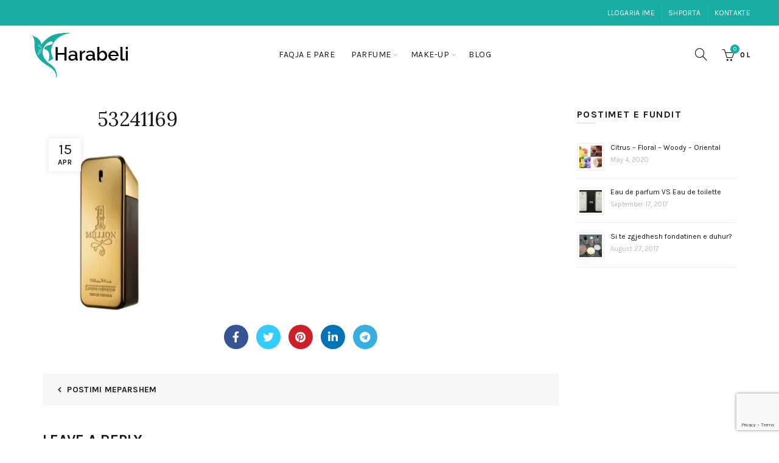

--- FILE ---
content_type: text/html; charset=utf-8
request_url: https://www.google.com/recaptcha/api2/anchor?ar=1&k=6Le2eaYZAAAAAHS7J1cReLqeYSJ76FEg47hWQt49&co=aHR0cHM6Ly9oYXJhYmVsaS5hbDo0NDM.&hl=en&v=PoyoqOPhxBO7pBk68S4YbpHZ&size=invisible&anchor-ms=20000&execute-ms=30000&cb=gb6g6igzgk1l
body_size: 49075
content:
<!DOCTYPE HTML><html dir="ltr" lang="en"><head><meta http-equiv="Content-Type" content="text/html; charset=UTF-8">
<meta http-equiv="X-UA-Compatible" content="IE=edge">
<title>reCAPTCHA</title>
<style type="text/css">
/* cyrillic-ext */
@font-face {
  font-family: 'Roboto';
  font-style: normal;
  font-weight: 400;
  font-stretch: 100%;
  src: url(//fonts.gstatic.com/s/roboto/v48/KFO7CnqEu92Fr1ME7kSn66aGLdTylUAMa3GUBHMdazTgWw.woff2) format('woff2');
  unicode-range: U+0460-052F, U+1C80-1C8A, U+20B4, U+2DE0-2DFF, U+A640-A69F, U+FE2E-FE2F;
}
/* cyrillic */
@font-face {
  font-family: 'Roboto';
  font-style: normal;
  font-weight: 400;
  font-stretch: 100%;
  src: url(//fonts.gstatic.com/s/roboto/v48/KFO7CnqEu92Fr1ME7kSn66aGLdTylUAMa3iUBHMdazTgWw.woff2) format('woff2');
  unicode-range: U+0301, U+0400-045F, U+0490-0491, U+04B0-04B1, U+2116;
}
/* greek-ext */
@font-face {
  font-family: 'Roboto';
  font-style: normal;
  font-weight: 400;
  font-stretch: 100%;
  src: url(//fonts.gstatic.com/s/roboto/v48/KFO7CnqEu92Fr1ME7kSn66aGLdTylUAMa3CUBHMdazTgWw.woff2) format('woff2');
  unicode-range: U+1F00-1FFF;
}
/* greek */
@font-face {
  font-family: 'Roboto';
  font-style: normal;
  font-weight: 400;
  font-stretch: 100%;
  src: url(//fonts.gstatic.com/s/roboto/v48/KFO7CnqEu92Fr1ME7kSn66aGLdTylUAMa3-UBHMdazTgWw.woff2) format('woff2');
  unicode-range: U+0370-0377, U+037A-037F, U+0384-038A, U+038C, U+038E-03A1, U+03A3-03FF;
}
/* math */
@font-face {
  font-family: 'Roboto';
  font-style: normal;
  font-weight: 400;
  font-stretch: 100%;
  src: url(//fonts.gstatic.com/s/roboto/v48/KFO7CnqEu92Fr1ME7kSn66aGLdTylUAMawCUBHMdazTgWw.woff2) format('woff2');
  unicode-range: U+0302-0303, U+0305, U+0307-0308, U+0310, U+0312, U+0315, U+031A, U+0326-0327, U+032C, U+032F-0330, U+0332-0333, U+0338, U+033A, U+0346, U+034D, U+0391-03A1, U+03A3-03A9, U+03B1-03C9, U+03D1, U+03D5-03D6, U+03F0-03F1, U+03F4-03F5, U+2016-2017, U+2034-2038, U+203C, U+2040, U+2043, U+2047, U+2050, U+2057, U+205F, U+2070-2071, U+2074-208E, U+2090-209C, U+20D0-20DC, U+20E1, U+20E5-20EF, U+2100-2112, U+2114-2115, U+2117-2121, U+2123-214F, U+2190, U+2192, U+2194-21AE, U+21B0-21E5, U+21F1-21F2, U+21F4-2211, U+2213-2214, U+2216-22FF, U+2308-230B, U+2310, U+2319, U+231C-2321, U+2336-237A, U+237C, U+2395, U+239B-23B7, U+23D0, U+23DC-23E1, U+2474-2475, U+25AF, U+25B3, U+25B7, U+25BD, U+25C1, U+25CA, U+25CC, U+25FB, U+266D-266F, U+27C0-27FF, U+2900-2AFF, U+2B0E-2B11, U+2B30-2B4C, U+2BFE, U+3030, U+FF5B, U+FF5D, U+1D400-1D7FF, U+1EE00-1EEFF;
}
/* symbols */
@font-face {
  font-family: 'Roboto';
  font-style: normal;
  font-weight: 400;
  font-stretch: 100%;
  src: url(//fonts.gstatic.com/s/roboto/v48/KFO7CnqEu92Fr1ME7kSn66aGLdTylUAMaxKUBHMdazTgWw.woff2) format('woff2');
  unicode-range: U+0001-000C, U+000E-001F, U+007F-009F, U+20DD-20E0, U+20E2-20E4, U+2150-218F, U+2190, U+2192, U+2194-2199, U+21AF, U+21E6-21F0, U+21F3, U+2218-2219, U+2299, U+22C4-22C6, U+2300-243F, U+2440-244A, U+2460-24FF, U+25A0-27BF, U+2800-28FF, U+2921-2922, U+2981, U+29BF, U+29EB, U+2B00-2BFF, U+4DC0-4DFF, U+FFF9-FFFB, U+10140-1018E, U+10190-1019C, U+101A0, U+101D0-101FD, U+102E0-102FB, U+10E60-10E7E, U+1D2C0-1D2D3, U+1D2E0-1D37F, U+1F000-1F0FF, U+1F100-1F1AD, U+1F1E6-1F1FF, U+1F30D-1F30F, U+1F315, U+1F31C, U+1F31E, U+1F320-1F32C, U+1F336, U+1F378, U+1F37D, U+1F382, U+1F393-1F39F, U+1F3A7-1F3A8, U+1F3AC-1F3AF, U+1F3C2, U+1F3C4-1F3C6, U+1F3CA-1F3CE, U+1F3D4-1F3E0, U+1F3ED, U+1F3F1-1F3F3, U+1F3F5-1F3F7, U+1F408, U+1F415, U+1F41F, U+1F426, U+1F43F, U+1F441-1F442, U+1F444, U+1F446-1F449, U+1F44C-1F44E, U+1F453, U+1F46A, U+1F47D, U+1F4A3, U+1F4B0, U+1F4B3, U+1F4B9, U+1F4BB, U+1F4BF, U+1F4C8-1F4CB, U+1F4D6, U+1F4DA, U+1F4DF, U+1F4E3-1F4E6, U+1F4EA-1F4ED, U+1F4F7, U+1F4F9-1F4FB, U+1F4FD-1F4FE, U+1F503, U+1F507-1F50B, U+1F50D, U+1F512-1F513, U+1F53E-1F54A, U+1F54F-1F5FA, U+1F610, U+1F650-1F67F, U+1F687, U+1F68D, U+1F691, U+1F694, U+1F698, U+1F6AD, U+1F6B2, U+1F6B9-1F6BA, U+1F6BC, U+1F6C6-1F6CF, U+1F6D3-1F6D7, U+1F6E0-1F6EA, U+1F6F0-1F6F3, U+1F6F7-1F6FC, U+1F700-1F7FF, U+1F800-1F80B, U+1F810-1F847, U+1F850-1F859, U+1F860-1F887, U+1F890-1F8AD, U+1F8B0-1F8BB, U+1F8C0-1F8C1, U+1F900-1F90B, U+1F93B, U+1F946, U+1F984, U+1F996, U+1F9E9, U+1FA00-1FA6F, U+1FA70-1FA7C, U+1FA80-1FA89, U+1FA8F-1FAC6, U+1FACE-1FADC, U+1FADF-1FAE9, U+1FAF0-1FAF8, U+1FB00-1FBFF;
}
/* vietnamese */
@font-face {
  font-family: 'Roboto';
  font-style: normal;
  font-weight: 400;
  font-stretch: 100%;
  src: url(//fonts.gstatic.com/s/roboto/v48/KFO7CnqEu92Fr1ME7kSn66aGLdTylUAMa3OUBHMdazTgWw.woff2) format('woff2');
  unicode-range: U+0102-0103, U+0110-0111, U+0128-0129, U+0168-0169, U+01A0-01A1, U+01AF-01B0, U+0300-0301, U+0303-0304, U+0308-0309, U+0323, U+0329, U+1EA0-1EF9, U+20AB;
}
/* latin-ext */
@font-face {
  font-family: 'Roboto';
  font-style: normal;
  font-weight: 400;
  font-stretch: 100%;
  src: url(//fonts.gstatic.com/s/roboto/v48/KFO7CnqEu92Fr1ME7kSn66aGLdTylUAMa3KUBHMdazTgWw.woff2) format('woff2');
  unicode-range: U+0100-02BA, U+02BD-02C5, U+02C7-02CC, U+02CE-02D7, U+02DD-02FF, U+0304, U+0308, U+0329, U+1D00-1DBF, U+1E00-1E9F, U+1EF2-1EFF, U+2020, U+20A0-20AB, U+20AD-20C0, U+2113, U+2C60-2C7F, U+A720-A7FF;
}
/* latin */
@font-face {
  font-family: 'Roboto';
  font-style: normal;
  font-weight: 400;
  font-stretch: 100%;
  src: url(//fonts.gstatic.com/s/roboto/v48/KFO7CnqEu92Fr1ME7kSn66aGLdTylUAMa3yUBHMdazQ.woff2) format('woff2');
  unicode-range: U+0000-00FF, U+0131, U+0152-0153, U+02BB-02BC, U+02C6, U+02DA, U+02DC, U+0304, U+0308, U+0329, U+2000-206F, U+20AC, U+2122, U+2191, U+2193, U+2212, U+2215, U+FEFF, U+FFFD;
}
/* cyrillic-ext */
@font-face {
  font-family: 'Roboto';
  font-style: normal;
  font-weight: 500;
  font-stretch: 100%;
  src: url(//fonts.gstatic.com/s/roboto/v48/KFO7CnqEu92Fr1ME7kSn66aGLdTylUAMa3GUBHMdazTgWw.woff2) format('woff2');
  unicode-range: U+0460-052F, U+1C80-1C8A, U+20B4, U+2DE0-2DFF, U+A640-A69F, U+FE2E-FE2F;
}
/* cyrillic */
@font-face {
  font-family: 'Roboto';
  font-style: normal;
  font-weight: 500;
  font-stretch: 100%;
  src: url(//fonts.gstatic.com/s/roboto/v48/KFO7CnqEu92Fr1ME7kSn66aGLdTylUAMa3iUBHMdazTgWw.woff2) format('woff2');
  unicode-range: U+0301, U+0400-045F, U+0490-0491, U+04B0-04B1, U+2116;
}
/* greek-ext */
@font-face {
  font-family: 'Roboto';
  font-style: normal;
  font-weight: 500;
  font-stretch: 100%;
  src: url(//fonts.gstatic.com/s/roboto/v48/KFO7CnqEu92Fr1ME7kSn66aGLdTylUAMa3CUBHMdazTgWw.woff2) format('woff2');
  unicode-range: U+1F00-1FFF;
}
/* greek */
@font-face {
  font-family: 'Roboto';
  font-style: normal;
  font-weight: 500;
  font-stretch: 100%;
  src: url(//fonts.gstatic.com/s/roboto/v48/KFO7CnqEu92Fr1ME7kSn66aGLdTylUAMa3-UBHMdazTgWw.woff2) format('woff2');
  unicode-range: U+0370-0377, U+037A-037F, U+0384-038A, U+038C, U+038E-03A1, U+03A3-03FF;
}
/* math */
@font-face {
  font-family: 'Roboto';
  font-style: normal;
  font-weight: 500;
  font-stretch: 100%;
  src: url(//fonts.gstatic.com/s/roboto/v48/KFO7CnqEu92Fr1ME7kSn66aGLdTylUAMawCUBHMdazTgWw.woff2) format('woff2');
  unicode-range: U+0302-0303, U+0305, U+0307-0308, U+0310, U+0312, U+0315, U+031A, U+0326-0327, U+032C, U+032F-0330, U+0332-0333, U+0338, U+033A, U+0346, U+034D, U+0391-03A1, U+03A3-03A9, U+03B1-03C9, U+03D1, U+03D5-03D6, U+03F0-03F1, U+03F4-03F5, U+2016-2017, U+2034-2038, U+203C, U+2040, U+2043, U+2047, U+2050, U+2057, U+205F, U+2070-2071, U+2074-208E, U+2090-209C, U+20D0-20DC, U+20E1, U+20E5-20EF, U+2100-2112, U+2114-2115, U+2117-2121, U+2123-214F, U+2190, U+2192, U+2194-21AE, U+21B0-21E5, U+21F1-21F2, U+21F4-2211, U+2213-2214, U+2216-22FF, U+2308-230B, U+2310, U+2319, U+231C-2321, U+2336-237A, U+237C, U+2395, U+239B-23B7, U+23D0, U+23DC-23E1, U+2474-2475, U+25AF, U+25B3, U+25B7, U+25BD, U+25C1, U+25CA, U+25CC, U+25FB, U+266D-266F, U+27C0-27FF, U+2900-2AFF, U+2B0E-2B11, U+2B30-2B4C, U+2BFE, U+3030, U+FF5B, U+FF5D, U+1D400-1D7FF, U+1EE00-1EEFF;
}
/* symbols */
@font-face {
  font-family: 'Roboto';
  font-style: normal;
  font-weight: 500;
  font-stretch: 100%;
  src: url(//fonts.gstatic.com/s/roboto/v48/KFO7CnqEu92Fr1ME7kSn66aGLdTylUAMaxKUBHMdazTgWw.woff2) format('woff2');
  unicode-range: U+0001-000C, U+000E-001F, U+007F-009F, U+20DD-20E0, U+20E2-20E4, U+2150-218F, U+2190, U+2192, U+2194-2199, U+21AF, U+21E6-21F0, U+21F3, U+2218-2219, U+2299, U+22C4-22C6, U+2300-243F, U+2440-244A, U+2460-24FF, U+25A0-27BF, U+2800-28FF, U+2921-2922, U+2981, U+29BF, U+29EB, U+2B00-2BFF, U+4DC0-4DFF, U+FFF9-FFFB, U+10140-1018E, U+10190-1019C, U+101A0, U+101D0-101FD, U+102E0-102FB, U+10E60-10E7E, U+1D2C0-1D2D3, U+1D2E0-1D37F, U+1F000-1F0FF, U+1F100-1F1AD, U+1F1E6-1F1FF, U+1F30D-1F30F, U+1F315, U+1F31C, U+1F31E, U+1F320-1F32C, U+1F336, U+1F378, U+1F37D, U+1F382, U+1F393-1F39F, U+1F3A7-1F3A8, U+1F3AC-1F3AF, U+1F3C2, U+1F3C4-1F3C6, U+1F3CA-1F3CE, U+1F3D4-1F3E0, U+1F3ED, U+1F3F1-1F3F3, U+1F3F5-1F3F7, U+1F408, U+1F415, U+1F41F, U+1F426, U+1F43F, U+1F441-1F442, U+1F444, U+1F446-1F449, U+1F44C-1F44E, U+1F453, U+1F46A, U+1F47D, U+1F4A3, U+1F4B0, U+1F4B3, U+1F4B9, U+1F4BB, U+1F4BF, U+1F4C8-1F4CB, U+1F4D6, U+1F4DA, U+1F4DF, U+1F4E3-1F4E6, U+1F4EA-1F4ED, U+1F4F7, U+1F4F9-1F4FB, U+1F4FD-1F4FE, U+1F503, U+1F507-1F50B, U+1F50D, U+1F512-1F513, U+1F53E-1F54A, U+1F54F-1F5FA, U+1F610, U+1F650-1F67F, U+1F687, U+1F68D, U+1F691, U+1F694, U+1F698, U+1F6AD, U+1F6B2, U+1F6B9-1F6BA, U+1F6BC, U+1F6C6-1F6CF, U+1F6D3-1F6D7, U+1F6E0-1F6EA, U+1F6F0-1F6F3, U+1F6F7-1F6FC, U+1F700-1F7FF, U+1F800-1F80B, U+1F810-1F847, U+1F850-1F859, U+1F860-1F887, U+1F890-1F8AD, U+1F8B0-1F8BB, U+1F8C0-1F8C1, U+1F900-1F90B, U+1F93B, U+1F946, U+1F984, U+1F996, U+1F9E9, U+1FA00-1FA6F, U+1FA70-1FA7C, U+1FA80-1FA89, U+1FA8F-1FAC6, U+1FACE-1FADC, U+1FADF-1FAE9, U+1FAF0-1FAF8, U+1FB00-1FBFF;
}
/* vietnamese */
@font-face {
  font-family: 'Roboto';
  font-style: normal;
  font-weight: 500;
  font-stretch: 100%;
  src: url(//fonts.gstatic.com/s/roboto/v48/KFO7CnqEu92Fr1ME7kSn66aGLdTylUAMa3OUBHMdazTgWw.woff2) format('woff2');
  unicode-range: U+0102-0103, U+0110-0111, U+0128-0129, U+0168-0169, U+01A0-01A1, U+01AF-01B0, U+0300-0301, U+0303-0304, U+0308-0309, U+0323, U+0329, U+1EA0-1EF9, U+20AB;
}
/* latin-ext */
@font-face {
  font-family: 'Roboto';
  font-style: normal;
  font-weight: 500;
  font-stretch: 100%;
  src: url(//fonts.gstatic.com/s/roboto/v48/KFO7CnqEu92Fr1ME7kSn66aGLdTylUAMa3KUBHMdazTgWw.woff2) format('woff2');
  unicode-range: U+0100-02BA, U+02BD-02C5, U+02C7-02CC, U+02CE-02D7, U+02DD-02FF, U+0304, U+0308, U+0329, U+1D00-1DBF, U+1E00-1E9F, U+1EF2-1EFF, U+2020, U+20A0-20AB, U+20AD-20C0, U+2113, U+2C60-2C7F, U+A720-A7FF;
}
/* latin */
@font-face {
  font-family: 'Roboto';
  font-style: normal;
  font-weight: 500;
  font-stretch: 100%;
  src: url(//fonts.gstatic.com/s/roboto/v48/KFO7CnqEu92Fr1ME7kSn66aGLdTylUAMa3yUBHMdazQ.woff2) format('woff2');
  unicode-range: U+0000-00FF, U+0131, U+0152-0153, U+02BB-02BC, U+02C6, U+02DA, U+02DC, U+0304, U+0308, U+0329, U+2000-206F, U+20AC, U+2122, U+2191, U+2193, U+2212, U+2215, U+FEFF, U+FFFD;
}
/* cyrillic-ext */
@font-face {
  font-family: 'Roboto';
  font-style: normal;
  font-weight: 900;
  font-stretch: 100%;
  src: url(//fonts.gstatic.com/s/roboto/v48/KFO7CnqEu92Fr1ME7kSn66aGLdTylUAMa3GUBHMdazTgWw.woff2) format('woff2');
  unicode-range: U+0460-052F, U+1C80-1C8A, U+20B4, U+2DE0-2DFF, U+A640-A69F, U+FE2E-FE2F;
}
/* cyrillic */
@font-face {
  font-family: 'Roboto';
  font-style: normal;
  font-weight: 900;
  font-stretch: 100%;
  src: url(//fonts.gstatic.com/s/roboto/v48/KFO7CnqEu92Fr1ME7kSn66aGLdTylUAMa3iUBHMdazTgWw.woff2) format('woff2');
  unicode-range: U+0301, U+0400-045F, U+0490-0491, U+04B0-04B1, U+2116;
}
/* greek-ext */
@font-face {
  font-family: 'Roboto';
  font-style: normal;
  font-weight: 900;
  font-stretch: 100%;
  src: url(//fonts.gstatic.com/s/roboto/v48/KFO7CnqEu92Fr1ME7kSn66aGLdTylUAMa3CUBHMdazTgWw.woff2) format('woff2');
  unicode-range: U+1F00-1FFF;
}
/* greek */
@font-face {
  font-family: 'Roboto';
  font-style: normal;
  font-weight: 900;
  font-stretch: 100%;
  src: url(//fonts.gstatic.com/s/roboto/v48/KFO7CnqEu92Fr1ME7kSn66aGLdTylUAMa3-UBHMdazTgWw.woff2) format('woff2');
  unicode-range: U+0370-0377, U+037A-037F, U+0384-038A, U+038C, U+038E-03A1, U+03A3-03FF;
}
/* math */
@font-face {
  font-family: 'Roboto';
  font-style: normal;
  font-weight: 900;
  font-stretch: 100%;
  src: url(//fonts.gstatic.com/s/roboto/v48/KFO7CnqEu92Fr1ME7kSn66aGLdTylUAMawCUBHMdazTgWw.woff2) format('woff2');
  unicode-range: U+0302-0303, U+0305, U+0307-0308, U+0310, U+0312, U+0315, U+031A, U+0326-0327, U+032C, U+032F-0330, U+0332-0333, U+0338, U+033A, U+0346, U+034D, U+0391-03A1, U+03A3-03A9, U+03B1-03C9, U+03D1, U+03D5-03D6, U+03F0-03F1, U+03F4-03F5, U+2016-2017, U+2034-2038, U+203C, U+2040, U+2043, U+2047, U+2050, U+2057, U+205F, U+2070-2071, U+2074-208E, U+2090-209C, U+20D0-20DC, U+20E1, U+20E5-20EF, U+2100-2112, U+2114-2115, U+2117-2121, U+2123-214F, U+2190, U+2192, U+2194-21AE, U+21B0-21E5, U+21F1-21F2, U+21F4-2211, U+2213-2214, U+2216-22FF, U+2308-230B, U+2310, U+2319, U+231C-2321, U+2336-237A, U+237C, U+2395, U+239B-23B7, U+23D0, U+23DC-23E1, U+2474-2475, U+25AF, U+25B3, U+25B7, U+25BD, U+25C1, U+25CA, U+25CC, U+25FB, U+266D-266F, U+27C0-27FF, U+2900-2AFF, U+2B0E-2B11, U+2B30-2B4C, U+2BFE, U+3030, U+FF5B, U+FF5D, U+1D400-1D7FF, U+1EE00-1EEFF;
}
/* symbols */
@font-face {
  font-family: 'Roboto';
  font-style: normal;
  font-weight: 900;
  font-stretch: 100%;
  src: url(//fonts.gstatic.com/s/roboto/v48/KFO7CnqEu92Fr1ME7kSn66aGLdTylUAMaxKUBHMdazTgWw.woff2) format('woff2');
  unicode-range: U+0001-000C, U+000E-001F, U+007F-009F, U+20DD-20E0, U+20E2-20E4, U+2150-218F, U+2190, U+2192, U+2194-2199, U+21AF, U+21E6-21F0, U+21F3, U+2218-2219, U+2299, U+22C4-22C6, U+2300-243F, U+2440-244A, U+2460-24FF, U+25A0-27BF, U+2800-28FF, U+2921-2922, U+2981, U+29BF, U+29EB, U+2B00-2BFF, U+4DC0-4DFF, U+FFF9-FFFB, U+10140-1018E, U+10190-1019C, U+101A0, U+101D0-101FD, U+102E0-102FB, U+10E60-10E7E, U+1D2C0-1D2D3, U+1D2E0-1D37F, U+1F000-1F0FF, U+1F100-1F1AD, U+1F1E6-1F1FF, U+1F30D-1F30F, U+1F315, U+1F31C, U+1F31E, U+1F320-1F32C, U+1F336, U+1F378, U+1F37D, U+1F382, U+1F393-1F39F, U+1F3A7-1F3A8, U+1F3AC-1F3AF, U+1F3C2, U+1F3C4-1F3C6, U+1F3CA-1F3CE, U+1F3D4-1F3E0, U+1F3ED, U+1F3F1-1F3F3, U+1F3F5-1F3F7, U+1F408, U+1F415, U+1F41F, U+1F426, U+1F43F, U+1F441-1F442, U+1F444, U+1F446-1F449, U+1F44C-1F44E, U+1F453, U+1F46A, U+1F47D, U+1F4A3, U+1F4B0, U+1F4B3, U+1F4B9, U+1F4BB, U+1F4BF, U+1F4C8-1F4CB, U+1F4D6, U+1F4DA, U+1F4DF, U+1F4E3-1F4E6, U+1F4EA-1F4ED, U+1F4F7, U+1F4F9-1F4FB, U+1F4FD-1F4FE, U+1F503, U+1F507-1F50B, U+1F50D, U+1F512-1F513, U+1F53E-1F54A, U+1F54F-1F5FA, U+1F610, U+1F650-1F67F, U+1F687, U+1F68D, U+1F691, U+1F694, U+1F698, U+1F6AD, U+1F6B2, U+1F6B9-1F6BA, U+1F6BC, U+1F6C6-1F6CF, U+1F6D3-1F6D7, U+1F6E0-1F6EA, U+1F6F0-1F6F3, U+1F6F7-1F6FC, U+1F700-1F7FF, U+1F800-1F80B, U+1F810-1F847, U+1F850-1F859, U+1F860-1F887, U+1F890-1F8AD, U+1F8B0-1F8BB, U+1F8C0-1F8C1, U+1F900-1F90B, U+1F93B, U+1F946, U+1F984, U+1F996, U+1F9E9, U+1FA00-1FA6F, U+1FA70-1FA7C, U+1FA80-1FA89, U+1FA8F-1FAC6, U+1FACE-1FADC, U+1FADF-1FAE9, U+1FAF0-1FAF8, U+1FB00-1FBFF;
}
/* vietnamese */
@font-face {
  font-family: 'Roboto';
  font-style: normal;
  font-weight: 900;
  font-stretch: 100%;
  src: url(//fonts.gstatic.com/s/roboto/v48/KFO7CnqEu92Fr1ME7kSn66aGLdTylUAMa3OUBHMdazTgWw.woff2) format('woff2');
  unicode-range: U+0102-0103, U+0110-0111, U+0128-0129, U+0168-0169, U+01A0-01A1, U+01AF-01B0, U+0300-0301, U+0303-0304, U+0308-0309, U+0323, U+0329, U+1EA0-1EF9, U+20AB;
}
/* latin-ext */
@font-face {
  font-family: 'Roboto';
  font-style: normal;
  font-weight: 900;
  font-stretch: 100%;
  src: url(//fonts.gstatic.com/s/roboto/v48/KFO7CnqEu92Fr1ME7kSn66aGLdTylUAMa3KUBHMdazTgWw.woff2) format('woff2');
  unicode-range: U+0100-02BA, U+02BD-02C5, U+02C7-02CC, U+02CE-02D7, U+02DD-02FF, U+0304, U+0308, U+0329, U+1D00-1DBF, U+1E00-1E9F, U+1EF2-1EFF, U+2020, U+20A0-20AB, U+20AD-20C0, U+2113, U+2C60-2C7F, U+A720-A7FF;
}
/* latin */
@font-face {
  font-family: 'Roboto';
  font-style: normal;
  font-weight: 900;
  font-stretch: 100%;
  src: url(//fonts.gstatic.com/s/roboto/v48/KFO7CnqEu92Fr1ME7kSn66aGLdTylUAMa3yUBHMdazQ.woff2) format('woff2');
  unicode-range: U+0000-00FF, U+0131, U+0152-0153, U+02BB-02BC, U+02C6, U+02DA, U+02DC, U+0304, U+0308, U+0329, U+2000-206F, U+20AC, U+2122, U+2191, U+2193, U+2212, U+2215, U+FEFF, U+FFFD;
}

</style>
<link rel="stylesheet" type="text/css" href="https://www.gstatic.com/recaptcha/releases/PoyoqOPhxBO7pBk68S4YbpHZ/styles__ltr.css">
<script nonce="tZwBElrZBsDv8eSzhDFhZQ" type="text/javascript">window['__recaptcha_api'] = 'https://www.google.com/recaptcha/api2/';</script>
<script type="text/javascript" src="https://www.gstatic.com/recaptcha/releases/PoyoqOPhxBO7pBk68S4YbpHZ/recaptcha__en.js" nonce="tZwBElrZBsDv8eSzhDFhZQ">
      
    </script></head>
<body><div id="rc-anchor-alert" class="rc-anchor-alert"></div>
<input type="hidden" id="recaptcha-token" value="[base64]">
<script type="text/javascript" nonce="tZwBElrZBsDv8eSzhDFhZQ">
      recaptcha.anchor.Main.init("[\x22ainput\x22,[\x22bgdata\x22,\x22\x22,\[base64]/[base64]/[base64]/ZyhXLGgpOnEoW04sMjEsbF0sVywwKSxoKSxmYWxzZSxmYWxzZSl9Y2F0Y2goayl7RygzNTgsVyk/[base64]/[base64]/[base64]/[base64]/[base64]/[base64]/[base64]/bmV3IEJbT10oRFswXSk6dz09Mj9uZXcgQltPXShEWzBdLERbMV0pOnc9PTM/bmV3IEJbT10oRFswXSxEWzFdLERbMl0pOnc9PTQ/[base64]/[base64]/[base64]/[base64]/[base64]\\u003d\x22,\[base64]\x22,\[base64]/Cu8KDw5gJQcOMRwcnw5opUGrDkMOCw79NQsOqRDdPw7fCn3N8cE1qGMOdwrHDlUVOw4AvY8K9B8OBwo3DjXnCnDDClMOffsO1QBHCqcKqwr3CgmMSwoJqw5EBJsKNwosgWi/Cg1YscT1SQMKgwrvCtSlUUkQfwo/CgcKQXcOewpDDvXHDs0bCtMOEwq46WTt6w4c4GsKbIcOCw57Dk0gqccKQwqdXYcOrwpXDvh/[base64]/[base64]/Cp23CgX/DnMOUPsKrw7LDoB/[base64]/CvBzDhw48wrMYwqXDjiHCmilNXMOPw6jDvnzDvsKEPRDCtz1gwr7DgMODwoVWwoEoVcOcwpnDjsO/HTkKQxvCqw4owroewpx2McK1w5PDgsO+w4Uqw4EzUQITYVfCjMKoCDbDrcOlc8K4VRvCr8Kfw5LDgcOXBcOUwpBVeRMjwp3DkMO0aXvCmcOWw7HCocOQw4UxH8KCWnQdPx16KcO4WMK8RcOxaB7ChR/[base64]/wpDDg8O/w73CqVnCmMK5GcK9wp3Cu8K5SBvCq8KzwrjDjUvCmHE2w7jDsywfw7JJeW/[base64]/eSvDssOkYi7ChMOxwpJ8wqNLw5/[base64]/DmQ/DiMKFwosFwpkJWV/DvA0oWRXDlMOfYsOeIsKgwpjDhAl5V8OGwogNw6bClU0VV8OTwosWwqbDtsKXw7NWwqcZJg1BwpsTMwvDrcKEwowUwrbDqx4mwoRDTCF6AFbCu0ZVwrrDuMKwRcKpI8O6dB7Cv8K1w4XDhcKIw5R+wqprPx7CuhrCiT1awo/CkUcgL2bDmQJlXTMOw5LDj8Kbw7J1wpTCpcOmE8KaPsKSIcKUFXVWwqDDoT/[base64]/[base64]/Cl3/CnxBxwqQLVMK2FAVUw5o+wprDjMOEwo5yTW9mwoYuUH/DlsKrfDA/VkRiU2peSDFEwqx1wpLCnA8yw5E/wpsawrcbw4ERw5hmwpc0w4bCsyvCmBkXw5HDhFhNOx4BfHkDwph/G0cSWUPDnMOLwqXDrXnDgG7DrD7CkWUYLHhJV8OhwrXDhWdKRMOCw51aw73Cv8ONwq0dwqYGJMKPT8OrfHTDscK6w4krC8OOw7w5woTCjHbCs8OWLS3DqlwkOlfCu8OaRsOow54Jw67CksKBw4/CtcKCJcOrwqZRw77CtD/CkMOawq7DucOHwrR1wowAOHNvw6p2IMKzS8OPwp8Rwo3DosOYw6hmXC3CscKJw7jDtRPCpMKhEcOowqjDqMOswprCh8KvwqvDmm8rE0Q/CsOQbjTDvxPCk10qT184cMOTw5XDlsKgfsKzw7M5FsKkHsOnwpx1wospRMKcw4Yowq7CoFwKfVsbwpvCiXjCpMKzK1XCjMKWwpMPwpDCtznDiyc/w6xYWcOJw6Uww4gdPUvClMO+w40yw6XDuR3Chil6R1HCtcODNVRxwqIswq8pdCLCkE7DvMOTw4t/[base64]/DqgvDuMORwr41w6hFfERCw53CnyksZcKPwrI7wq/[base64]/ClgHDsjNkw5nCicO/[base64]/CscKNUUvCg8OvRScfJlQ2w7vCi8KUZcKPcRDCs8OsPS9BRiglwr0TV8KowpjCn8O7wqNqRsOiHDMNw5PCoyBEMMKfw7DCghMATjF4w4/DjsKDLsKww67DpFZRPsKwfH7DlXHCq0YOw4krCsO2W8Otw5rCvyDDonoZCsOuwp9paMOMw7XDssKSwoZFI3lJwqzCv8OGbCAvTyPCqRgdRcOqWsKuAld/w4rDvDPDucKJVcOFesK3J8O5csKVNcOHwoBLwrZtAkPCkz8Da3/CiBPCvTwfwogYNwJVfQACCynCscKuacOWH8Kcw5zDvjjClCbDs8KawrHDhnUWw4HCvcO/w4YmCcKGZMODwpjCoQrCgiXDthxZbMKIVHXDpE16M8OowqpDw5ZmOsKvShBjw7bDnWA2Ugo4woDDqsKdLmzCjsOBwqTCiMKew6cXXmtewpPCocKMwoFQOcKFw6vDqsKUdsKJw5nCl8KDwoDCmGAbNsKYwrhRw6NROcK8wrbCuMKTdQbDh8OWWC/Cq8KFOhzCvcKvwrXClH7DkAvCjsOqw55Pwr7CpMKpMmfDjmnDrFrCncOfwpvDvy/DllYOw6QaIsODX8O/w4bDijrDpEDDvDjDkiJQB0Q+wrwbwoPDhDo+WMOLHsOYw5F9ejsQwrYmdXrDoArDtcOPw6LDvsKSwrA6woh3w5VxXMOswoASwoXDkMKtw50lw7XCl8K/[base64]/CsTFnPcKVR8KQYcKQYsKWw5RxUMKcEUpGwqpWJsOEw7jDihYOMVtnUXcWw5bCusKZw6UvUMODOhcyXQV8WsKRBEp6BgNAFygMwo10ZcOtw6wIwonCi8OTwoRSPTxHHsKEw4N3wobDpMOwX8OeZcO/[base64]/[base64]/KsO8XwMUw5x9VTzDkMK3YsKXw51PasKWfkDDjFXCjsKZwo7Ch8KewoB1JsKkaMKmworCq8KXw7N7w5XDpS/CtsKuwocBUSlvEg1Nwq/Cm8KfO8OiB8OyCz7Csn/Cm8KUwqJWw4oOBcKvXgVkwrrCgcKNei5hVi3CjcOKSHnDhH5cY8OhL8Kufgsowr3DjsOHwqzDqzQYBMOHw4/CgcKZw6oNw49Pw6pwwrHDi8O3WsOsGMOow7wRwpgXDcK3DDIjw43CuRsuw7/[base64]/Cl0NTw7kZVcKxw6QzDsO+wqRfwphRfm56JQPCjXpUOWp2w5k9w67DlsKAw5bDqw9/w4gTwpQDYXNxwqzCicOSasOQXsOsSsKtc001wopnw4vDqFnDlz/CrGs9esKCwqF0OsOiwqtowrvCnU7DoUEIwoDDh8KSw6HCgsOILcOywo3DjMK3wrRZScKNWzVew6bCkcOFwpHCny8JHRwuEsKvBHPCjcKDcRjDkMKsw43Dr8K/w5/Cj8KBSsOowqbDucOkdsOrQcKxwpUSIgjCvEVpUMKjw77DpMKbdcOiY8Oew40/FEPCjRrDshFZBiNTdyhRA0QHwok+w6cGwo/CisKkCcKxwozDvUJGA3UoWcK6YgHDvcKGw4LDgcKVclbCocOwFljDhMOYAG7DnS9kwp7CiVIOwq7Dkxp/[base64]/DuU3Cp8KtdsK+wod4wobCgyZmdBPDphTCog1eVUlQwoXDilrCqsOVAz7CuMKDUMKadMKEZ2vCh8KOwr3DtcKkKzDClW7DkEEQw5/[base64]/CucOfw6nDhsK6wrHCgWbDhx3CrQPDssOkUsOKS8KzLsKuwqfDncOoc1nCilA0wqUgwrBGw63CkcKaw71uwoPCrnIXf3ohw6Iqw4zDrTXDom17w7/ClB9rb3bCgWxEwoDDszDDvcOFUGFuM8Ozw7XCl8KRw5cpEcKCw6DCtA/[base64]/VUjDqsO1w6PCtsOMwqPCgMOcdMObCmjDkcKPLcKLwo4kQDLDlMOpwp4mU8KfwrzDsTMhf8OmXMKewrHCv8KVE3zCiMK0AcKUw7zDkBXChSjDv8OPTQYzwo3DjcO7TAsuw4dywo8nH8OKwrcVA8KOwprDjzrChgljAMKEw73Ctj5Iw7zCghxrw5BQw48zw7MDL1/Dk0TChErDhsOCU8O2CsK6w4LClsKvwqY/wonDrsKhJsOWw4R8woR5Zw4/DDIBwpnCj8KiAxTDj8KAW8KAGMKCCVfCnMOpwoDDh1AqaQXDqsKQe8Owwp17WyjCsxl4wpPDumvCnyTDkMKJf8OKVXTDoxHCgRDDs8Otw4DCjcOjwqDDrnoSwq7CqsOGKMOMw7UKVsK/a8Kkw4AEAcKJwqxdd8KZwq/[base64]/DucKTwqvDu2PChQIEPMOrRmzDtsK9wqZQwoDCtcK7wrzCuRVdw7AfwqTCrh7DhiVOLyhbN8OPw4bDkMKjGcKkTMONYMOjRBlYfzpnCsKwwqZIQSbDqMO9w7fCk1Mew4PCpHxzLMK/ZyzDiMKew5PDnMOPWR1BLMKPdFnCigMvw5nCkMKNMMOww5nDrgvCox3DoHbCjx/CtsO/wqDDtMKhw4AOw77Dh1TDgsKFKAc1w5MtwpLDmsOAwqXCgMO4wrViw4TDgMKhJGTChU3CrVd2PcO7ccOaO0YlKwTDmQIiw7ksw7HDv1Qhw5Jsw41ULCvDnMKXwoHDh8OiRcOMK8O0QQLDjFzCo1rCg8KEK33ChsKhECgfwpzCvnLCnsKwwp3DnSnCuiM/wpxFSsOHTn8UwqwXFynCqsKaw6dDw7I/dy/DrEFbwpEswqjDhkDDlsKTw7JSAyXDrzDCh8KjDcKYw7hvw4YbIsKxw43Ch1bDrQ/DrsOOOcO5SnTDgBYoO8KNDw8Fw47DqsO/WBTDk8K7w7V7aCnDhsKIw7jDu8Oaw4VvH1fDjiTCh8K3DBJNDsObOMK5w5DDtcKXKEoFwqUqw5TDgsOjX8KyUsKLwocMdAvDlEwIVcOvw69Jw4/[base64]/[base64]/[base64]/w7rCmxfDrcOqw4HDiMO5w7Vww78vIMOdFiXCp8K1wprCikTCnMOFw6TDsAVBOsO9w5TDsxDDrVDCkcKpA2XDjDbCtcO7b13CmH4wf8KUwqTDoA51XAjCrMOOw5ggTUsUwpjDkT/Dph11KnVWw5LCjykhQEZhKQ/CsXAZw4HCpnDCqS/DgcKYwo7Dh2sQwodiScORw6HDk8K3wqHDmmhPw5FRw4jDiMK+M3EjwqzDl8Ouwo/CtwzCgsOHBydiwolRZCMww7vDqT8Swr1Yw78icMKha1Ybw6tPb8Oww7QNCsKMwo3DocOywqY/[base64]/DtcO8wqlTdMKHMQc0w6kDwppPw5zCiEgbL8Oiw7DDosO6w4DCtcKfwpPDjS8WwqDCkcO5w4R5LcKVwpBxwoHDvHTDhMKMwq7CkFEJw517wrjCoiLCvsKPwqZEXMKhwp/DoMOyKAfCowYcwrLDoXUAbsOAwowwfmvDssKBcGLCvMOWbMK3JsKVLMOrf2fChMOTwoPCicOow6HCqzIdw61nw5RJw4EWVsKMwpgoIzvCr8OYZkPCvjYJHC8TZDHDusKyw6TCucOXwrXCrwrDgBV/JwzChXxtJcKlw5jCgsOtw4jCpMKvIcOxaRDDs8KFw4A/w6RvI8O/[base64]/[base64]/CicOMYVoww5DCqcOKVF3DiFoQw6vCl8Kkw6TCt2oQwr8jLWbCpcOBwr9lwqE2wqYlwrfCnxPDgMOMPADDo3gCOA/DicO5w5nCrcKCLHdnw5/DoMOdwr57w4Inw7dxAhXDhhHDlsKiwrDDrMK0w5YxwqvClRrChB9lw5rCmcKNTHdiw4cHw7fCkHkuW8OOT8K4csODV8Omwp7Dt3jCtsOqw73DtE4rN8K5PcOGGG/Dnz5wfMKyb8KSwqLDklw/XzPDq8KJwqzCg8KAwr4KKSrDryfCpg4qEVdJwoZ7XMOdw5jDssKlwqTCkMOQw73CmsOqLMKcw4IeMMKFBD0CR2vCisOnw7wCwqkowq4lYcOBwoDDvxBHwoYCSnBLwpwewr0KJsKMd8Ocw63Cl8OBw5V1w4LCm8OuwpbCr8OAZBvDly/[base64]/CglXCpm1pcwvDvSRqW2oywqAjw7wcaybDosOxw5TDt8OoC01Ew49ZCsKXw5sWwoJ7XcK7w4DChxM4w6ATwq/DuTNIw5FowqjDsDHDlHbCv8OQw6bCh8KWNMO2wqLDonIgwqwPwrJ/wqthTMO3w6NEIGBzAwfDoGvCmcOow73DgD7DjsKJBATDjMK4w4LCpsOyw5zCmMK7woI7w4Y2w65KRxx8w5ENwrYlwo7DgjXCiVNNCStcwobDsBh3w6TDjsKgw4/DnSE0NsKlw60Cw7HChcO4YcOyDCTCqQzCkjfCvBIpw7xnw6HDrwQbPMK2TcK4KcK+w4ZbZGZFBzXDjcODe1IXw5rClmLCuDrCucKNSsODw5hwwrdXwox4w4fCsQjDmyIvQUVvH0HDhg3Dnx/[base64]/Dv3XDnVnClMKASF/CsV4OChXDtMOjwojCo8KXScOjJ19cwrMGw5vCrsOnwrDCoCEEJiIgJ0lSw75HwpVtw7MERsOUw5JkwrwxwqjCmcOFBMKHAzVnYj/DnsOqw4YWCcK9wqUJW8K6wpFmK8OiWcOwX8O0UcK8wp3DjQbDh8KIHklQZsOHw5J3w7zDrWAlHMKNwqpKZBvCnQF6JzRJHzjDjMK/[base64]/DpXRcw6DCvMKSwrI7w6MCwpXCrhRRQ8K8wqYOwr1fwqQ4fg3CsGbDv3pZw5PCmMK9wrjCv1sTw5tFbRzDrTPDoMKXYMOYwo3DmT7Ck8OAwpZpwp4PwpIrLWHCv089I8O9wqMucE/DkMKYwoNSw6MCIcOwK8K7EFREwrAXwr8Sw5kIw5t+w5Q8wrDCrcKDMMOyQsO2wqlnAMKFfMKnwpJdwovCn8OOw7TDhEzDksKhSSYedsK0wr/DvsOxKcOXwr7CvyEzw6wgw7xSw4LDmU7Dm8OUScOwQsO6UcO9BcOZN8Oow6XCsFHDpcKdw7rClmLCmGnCpx/[base64]/DnBLCi2zDhMOkwr/[base64]/DuSHCqcKTw7Ivwow7PnXCvsO/e8ObCT46J8KPw6TCkGvDj1rCusKCb8Kuw5Zgw4zCkBc3w6EEwo/DvsOiTww0w4UTHMKoCsKvH21bw4rDjsO+ZzBUwpbCvEICwoBAUsKYwqwnwo1ew5pIP8KKw5hIwr0lWVNVbsOBw486w4PCiSoWQjbCll9YwrrCvMObw44Jw57CrnNnDMO0YsODCA0Kwrtywo/ClMKzeMOKwoo2woMNdcOgwoA3U0g7OMKYJcKFw43DuMOqJsOqRWLDknxkGSQXZ2lzwqzCoMO7CMKXJMO0w4DDsAfCgGzDjANuwrlzw4rCoWQfESlgXMOYbRx8w7bCn1rCrcKDw7tOwo/Cp8KRw4HCkcK4wqQ5wpvCiH5Xw4rCocKdwrPCpsOSw6jCrmYSwoF+w4zDs8OvwpXCh3/CisKDw4ZIIn9BAH/CtVNzfE7Cqz/DkVdOMcOYw7DCoVLDlwIbEMOAwoZFI8KDAVjCscKFwqd4CsOgPlDCnsO6wqLDmcO3wo/CiBXCsFMZaionw6fDhcO7N8KRKWwFMMO4w4R4w5/ClsOzworDr8KAwq3DhsKIAnvCjVwdwpFEw5nDv8KsYQDDpQV2wq9tw6LDrMOIw5jCqUIlw43CrSw6w6RaWEPDksKDw7LCjMOILDtHc0xgwqvCnsOMPlvDmzsLw7XCuG4Tw7LCq8K7aBXDmjfDtCDCiH/Di8OxWcK4wrkBJcKue8O2wps8VMKmwqpaGcO5w6ppaBnCjMKXe8Oiw4tFwpxaCcKfwonDvsOTwpTCs8O8Rj1xflFTwq9LUV/Chj53w57DmTwxMm3DtMK7OQs7Ml3DtMOBw606w5LDqlLDp37ChmHCu8OcaTslH30fH0craMKhw5NlLDEiXMK/ZcOmBMOmw7d5QEIUdCtpwrvCrMOGVH1lGT7DosK0w7gEw5vDlSZPw7sfdh1kUcKPwoYsOcKSNU0YwqLDn8KzwrANw4Qpw5A3O8OAw7PCtcO5IcOaSmJAwqPCisO/[base64]/woDDkF/[base64]/CohfDiEBaC8KhasO3PEhiw4lIdMKbw5YpwrUdfcKQwpxBwrhYesK9wr1FMcKvCMOew55Nw606FMKHwqtKTU0ta08Bw5EnA0nDlHxdwo/DmGnDqsKEVjPCu8KqwqTDvsOmw4cOwoxAeTQgKHZuD8K7wrwga1NRwqBceMOzwpnDtMOlNwvDi8KPwqlACRzDr0I/wq4mwoJIL8KxwqLCjAsMScOnw4EcwpTDswfDjMOSD8KRQMOQB3fCohvCqsOrwq/[base64]/w4PCmMOrwqBNH0YEw44oJSHDgHg5c2MVw69Yw5I8IsO4J8KGAUvCrsKfScKbX8KqJGvCmnE0HUVQwoVUw7EQK1h9ZUU3wrjCv8O5FsKTwpbDisOUKcKZwrPClykZXcKjwrwqwo5zdWnDiH/[base64]/wpHDtW3DkcOAwpPCuArDi0vCug8swqTCqxZyw5HCkjrDo0RdwrbDgknDisOyVX/CncKkwq9RbsOqZko6QcKuw65uwo7DpcKdw63DkiEjYMKnw43DjcKSw79ewqZxB8KzTRbCvFzDksKEw4zDmcOlwpAGwp/DnlDDoz7ChMKjwoNHAH4bRUPCsC3Cng/DscO6worDl8OKKMOYQsOVwokhMcKdwqJFw6tDw4Nbw6NBNMKiw7nCjz7CqcKMbmtHJsKqwo3DnA99wp9wZ8KmMMONXxjCsXRKLmfCkyxcwpU/d8K4UMKWw7rDrVvCoxTDgsK7acOFwqbCmUvCiFbDs33CmRQZecKEwp/DnxhBwqMaw4DCmFlQIXE6ACEKwozDpgjDjsOaUDDChMOBRCl/wr0/w7EqwoB8woPDr1MNwqDDtRzCmMK+Pm7Chhs+wprCoTcnM3rCoyAtasOqVWLCg2MNw7zDt8K2wrY2c37CuwUQIcKOGcOrw47DvjnCu0LDs8O/RsKOw6zDhMO8w5NTMC3DksKYYsKRw6tnKsOvw4kawq7CnsKcEMKQw4BNw5NhfsKcWl/Co8Oswq1Dw4rCuMKSw7PDhcONPyDDrMKtAzvClVPCgUjCr8K/w5sSf8OJcF5Hbyc/[base64]/Ci2xbwo5PHcKxwp1aNzZYLy0Cw4p6woUcwrbCs2tBbcKyRMK3WsO7w7nDmGNjN8Oxwr7CmsOiw4bCicKVw7nDuHFSwrMwDwXCtcKEwrFlF8KIAjcwwql6ScKjwr/DlTobwrjDvjrCgcOAwqonFj7Cm8K0woECGQTDjMOGWcOvVsODw44pw7MWASjDssOACMOvPsObEmHDol4sw77Cl8OQCwTCjXvCiW1jw6XCmGs5LMOne8O3wofCjVQOwpvDlE/DjV7CpFvDm3/[base64]/w7PDrcOkHSIjeMKywqnCuUbDiMO6bsOnwojCqcObw6vCqDvDmsK9w4lPL8O5F30eE8OgMHXDllkefcOmLcKvwpprMcOcwqXChgEzDnsGw5oFwrfDlMObwr/DtsK/RykZVcKSw5wqwprChHd2ecKPwrDCu8OhWx9eCcOuw6kHwp7Ct8K1axjCrlHCjsKmw7ZJw7zDnsKlVcKXOF7CqsO2CgnCtcOiwrHCp8KrwoxEwp/CusK8ScKhYMOZbj7DpcO9csK/wrIBYh5qw67DgcOEBFMjOcO1w6YTwpbCg8ORNsOiw4ULw4AdRG1Jwp15w4h5bRxzw5Agwr7CnMKCw4bCrcOwC1jDiHLDjcOrw7MMwr9bw5kTw60/w4pqwrDDv8OXfsKNccOAKG47wqbCmsKcw6bCiMOOwpJbw6fCv8OXTRsoFMK+DcOVAlUhwq/Dm8OrCMOjZ3Y0w6PCujHCpUgBPMKQcWp+w5rCucOYwrzDkR0owr0Lw7nCr3HDnB/DssOHwq7CsCt6YMKHw77CvVPClTAfw4Fcw6fCjsOtDz9Nw5sGwrbDgsOjw5FWf3HDjsOGMsK+AMK7NkkkZSMWG8Ohw7Q4ChfCrsKxQMKHRsKpwrbCnMORwptzMcKxOsKbMzFpdsK9AcK/MsK4w7Q5PsO7w67DjsOkfGnDqX/DqcKwOcKbwo88w67DvcOUw5/[base64]/fcKew6vChsO7wpbDmC5pwrwAw4MMw6tscDbDuyALPcKGwoLDmRHDuRN+AmvCq8OkGMOmw6/DmDLCjG9Kw6Q5wr3CkjvDkDvChsO+MsOhwpo/[base64]/w5lJcAXDoCFLwp/CnsKYZ8KEe8Kzw74zdcKxw4fDmcOyw7NCT8OOwpPDrA5DU8KkwqXClUzCqsKVVnMRasOfKMKNw4Z7HsKSw5ouUSUdw7Qtw5t/w4/CkDbCqMKYN1J8wogaw6kCwoYZw4VIO8KxacO+SMOGw5E/w5chw6nCpGB2w5Ivw7nCqn/CnTYYTDBjw58qN8KIwqfDpcO7wpPDu8Olw6Q6wowzw5Nzw49mw6nCol7CgcK2AMOtfChaKMKlwpRyHMOWKB0FesOUUljCrhZQw7tzeMKtNW/CoCnCr8KaMsOgw6TDrUXDty7DlS55MsKuw5PCg157d13Cm8OxC8Kkw6ANw45xw6DCrMK4EGFFO2Rta8KGc8O0HcOFUcOUUzVaLDFcwocZH8KpY8KHT8O5wpTDg8OJw6Qrwr3DoyA/[base64]/DnMKWEMOiwoxfETDCtiPClxFLw4zDlAXDlcOiw7EREDB5RiluEy0XGcOlw5MiX2jDsMOIw5vDjsOSw6/DjGPDg8KCw6jCscOdw48RfF3DqHYKw63DscOTKMOMw6fDqXrCrDcGw4EpwpZ2KcOJw5nCgMOibSpyOBLDqStcwpvDl8KKw4FaT1fDi2Yiw7lvZ8OcwoXDnkkgw6Q0fcOtwpwJwrQBUwdTwqpOHjchUDXClsOjwoMVwo7CvgdiJMKIdMK/woBFHEPCrjkMw7IoFcOzwpNIGlzDuMOMwpwgVHM2wqzCh1QcIUcqw6dMUcK+RsOyM11aQsK/PCLDm1PCkDk1LA1YTsOuwqLCq0xjw58lARUXwq96RGPCrRDClcOkXFpGSsOdBMOdwqFswqvCtcKARXJAw5LCjQkvwpwDO8OrZRMicCUkRMKLw4rDmsOkwqbCqcOlw5Nrw4RdUEfDi8Kca3vCoDNEw6FEcMKFwq/CjsKEw4XDlcOtw402w4gkw7fDgcOECMKjwp7DrGRkTXfCrcODw49Sw4w4wpIFwrrCtjoyXxpACFlOQMKjBMOISsKXwrPCgcKWT8O2w5REwodfw7grOi/CtAsCexXCkRzCn8Kmw5TCoUtncsO4w6HClcK8Y8OLwrHCoGlEw67CmXIlw6NmGcKFLF/[base64]/eg80HMKvL8O5wqvDoj4zdUvDhsKywoLDi3XDicKzw47CpSJow7ADQsO4AiBqTMONLcO6w73ChlLCo1I4dHLDncKURzlzcAZRw6XDisKSIMOgw4hbwp0LAy5yQMK5G8OzwqjDmMKvC8KnwolQwrDDiSDDisOew7bDiAMlw6Ufwr/CtsKYDjEoQsKSfcK7T8Oww4x+w592dALDoFYIaMKHwrk/wrbDoyPCizbDlyPDocKJwoXCrMKjYQEfLMOWw67DoMK0w4nCj8Oyc1LCqgzDt8OJVMK7w5FHwqXClcOtwpB+w5UOYi9NwqrCisO6KsOYw4UYwo/DjSTCrBbCuMOVw7zDosOZYMK4wpccwo3Cn8OVwqN/wpnDmAjDoyvDrG8ewrHCg2vCuQ5sUsK2ccORw4Jfw7nCgsOvUsKSNkVvVsOKw6DDuMONw7vDm8K/w7TCqMOCNcObSxLCqGjDu8O9wq7Cm8OYw5fClsKjHcOhw58PTGJhB3XDhMOZPcOjwpxzw4gEw4rDusK2w5MRw6DDocKbUsKAw7BHw7cZEcObDgbCg1/DhndVw5bDvcOmTSTCo2k7CG/ClcKwZMO4wod6w4rCv8O7Cg4NJcOhC0FgasOeUlrDkgJqw7nCgUJAwr7DhTjCnz03wrokw6/[base64]/CqBnDsyrDsGpAwrMKQcOOwrwbw4IyS3TCkcOPKcKJw6DDll/DowRjwq/CtGDDpgzCicO6w67DsG4Rc3vDtMOMwqRlwop8EMOACEvCocKmw7DDrhkXMXbDg8K6wq5yElTCqMOlwqJGw7zDj8O4RFBHbsKsw5VUwpLDg8O9JsKPw5vCncKUw4oZV39vw4PDiAPCrMKjwobCkcKNJ8OWwpXCkDBJw73CrTw8wr3Ck2gFw7UHwp/DsmI3wq0Xw6HCksOPXTHDs0zCoRLCqDs2w5fDuGvDiDfDhUbCkcKzw6bCv3o4bsOPwpXDlFRAw7PDhkbCr2fDsMOrVMKjOFnCtMOhw5PDqG7CpBUNwo5nwrnCsMKGCMKqAcKIV8OKw6tWw7FEw55lwoIXwp/Dm2/DmcO6wprDqMKuwoHDh8OGw51KeXvDlSR3w6AoasKEwphECsKkamF+woE5wqRywrnDiXPDqTHDpHPCpzYCcShLGcKMZCjCl8OtwoRGDsOaW8OVw7/[base64]/Dh8OtXVDCi09tIWMVwrd8w5DCssK0Ti5/wp0zRwl5YhcoQiDDnsO0w6zDsXbDsBZobAAaw7TDoUfCrCDChsKHWnvDmMKBPjnDu8K/a24/U2t+Pnw/CRPDmm51wp98w7I4NsOlAsKXwrDCqwZECsOZQjrCjMKlwpfCg8O2wo/[base64]/SHPCmMOkwp51LcO/wqHCqMKfBsOcwrd8MTLDl2c1w5TCjyPDnsO9IcOdFh9gw4PCqSMgwp1yS8KtbnzDp8K+w6Z9wo3CsMKqR8Ozw6lEasKfPMKtw48Sw4J8wr3Cr8OnwrwRw4HCgcK8woXDmMKrCsO2w7AtS0pMTsO4ZXjCpELCsjPDkMK4QnErwrlTw5sJwrfCrTBPwq/CmMKtwrVnOsK+wr/[base64]/Dk1nDtsOiw5HCikchw5jChmDDhcO1w5IrUMKPFsOmw67CqT17GMKDw5I7FcKHw6pAwppCAnJswqzCosObwrcPf8O9w7TCtXN+a8Osw5MsC8KuwpFMH8OzwrvCo2/[base64]/[base64]/OA7Du8KNwpNrwokENcKaw7R2YFjCpyZPwqshwrbClCzDlAssw4TDvCjCoWLCocOWw4R9awcuw6J6CsKhYMOYw4DCtVjCoTHCozDDtsOYw4/DmsKyWsOhD8Otw4ZJwog+OVhQecOiKMOawokxIVNEFnQjaMKBNHBccRLDmcKRwqUPwpcIIRDDpsOiVMOkFsKBw4bDtsKQHgRlw7fCkydTwpZdK8KrSMOqwq/ClWbCvcOGdcKiwolqFALDm8Oow5p9w4Ukw6TCj8OldMK5dwtWeMKgwrnCusOLw7U5aMObwrjCsMK1WAN0NMKjwrwTwoQtNMO8w5gBwpIHV8KTwp4wwqd4UMOcw74hwoDDlxDCqwXCoMOtw4dEwp/ClRjCiV90bcOpw6pEwr/CvsKyw7nCgnrDr8Kiw6phYjnCusOaw7bCqw3Di8Krwq3DoULCvcKdRsKhJGA5RG3Dvx7DrMOGKsKZZ8KFaFc2VgB5wpkFw5nDtMOXAcOxUcOZw4NOXyJ9wohdIWDDkxZXc3/[base64]/[base64]/DgzJUSWXChmgBwqFxw7HCilJHUApewo/DtXhCU1ZmCcOtP8Kkw487w5XDsD7Dkl5aw6/Doz0Fw7HCpjhHAMOTwokBwpLDqcOBwp/[base64]/E8OWN2VOecKFHyDDiwA4TQsiwpzDg8OBw7TCt8OhTsOJecKOWSZBw61ewrfCnGoQSsKodGfDv1rCg8KmOUHCqcKsFcOLWitxN8OzAcORO17DugFiwq8RwrAkY8OIwpTChsK7wqTChcOLw7orwp5Iw77Cs1nCvcOEwprCjDLDusOOwpMMK8KrE2zChMO3McOsMcKgwo/DoAPDrsK7N8KPJ1V2w6XDr8OBwo0sLsOIw7HCgzzDrsOTFcKjw5J3w5vChsOcwqDCow4fw4o/w4nDhsOjHMKOw5HCuMK8ZMOdMQBdw6JJwo57w6LDjibCicOdLhU0w4zDh8K5dRlIw6zCqMOuwoM/wrvDgcKFw7HDmWo5UFbClFQIwpnDisKhQ2/CmsKNU8KZBMKlwpHDhzQ0wq/[base64]/D8O3Ez/ChRZNw4nCscOrbMO9w6TDlB7DjcOSwqx8PMOiwrLDpMOmewMJT8KOwqXCklQdJ2xxw5fDqsK+w4gOVx/CmsKdw4DCv8KTwoXChS8Gw5t8w6DDo0/CrcO2fixuLDFGw5ZUY8Osw40wVS/DtcK4woTCjQ01L8OxFsKvw4B5w5ZLFsK5L2zDvnQpdcOGw6VewrAXHyFAwpVPXHXCtW/ChsKMw4cQTcKnURrCusOWw5DDoDbCv8KpwoXCv8OTHsKifg3Ci8O8wqfCikNaO0PDlH3DpSLDvMKlVGZ/RMOGNMOOa0AiG2wsw7hzOhTCu04sWVtifMOyGR/ChsKcwrLDgCkRHcOQT3vCpBrDnsKBfWtRw4F0N2XDqiQyw6/DohHDjsKPBAjCq8Oew5wdHsOoJcONYWvClhgNwp3DnyTCosKxw7vDgMKNEnxMwpJ7w6EzF8K8DMOZworCukAZw7zDswFMw57DmWHCoVk4w4wxa8OMe8K/wqMmci/DvRgiA8KXKXvChMK0w6xNwo9yw6s8wqLDh8KOw5HCsWXDhldrXMOCUlRnSWvCrFl7wqHChwjCgsKKMRYiwpcRG1tCw7HCo8OzZGDCi0gJdcOwKMOdLsOqbsOxwr8uw6bDsR0OFlHDskLCq1HCvm1pR8KCw5IdF8KVBhs5wpnDt8OmZXl6LMOfKsKlw5HCsx/[base64]/[base64]/CskHDuhzCu8O1w4J9YsOSw73DrsOZNcKDw6bDlMOTwptdwo7DosOZPTc3w6/Dt3MeRFLCr8OtAMOUMC8bRsK0N8K9dV4ow6cSHzrDjDjDu0/DmsKSGcOSLMKKw4JjfXdDw6tFN8O9fQMKeBzCp8Oqw5UHFUxXwp5dwpDDgCLDssOyw7bDgUAYNxUtemETw5ZFwqpcw6ILA8KMXMOUK8OsbQs4bgTCsW9HJcOmeE8MwqnCpFY1w6jDvBXDqETDscOPwr/CpMOLZ8OsEsKfaSjCs2jDpsO6w5TDsMOhPznCmsOha8KCwofDsR3Du8KFQsKoVFBbVCgDVsKNw7rCvH/CjcO4KsKjw4TCjEXCkMO2wrlrw4QZw5sGZ8KWMAjCsMKrwqzCpMOtw40xw6wMMBvClV0aYcOJw6rCql/DgcOcccO/asKLw5x7w6PDml7Dq1heE8KzQMOGERRaNMKJUsOiwrQILcOpeHnDocKTw5HDosKbYWnDrGkzS8KcL1vCisOvw7gBw7BQDhkDScKfK8Kow5TCpsOPw67ClcKgw5HCkSXDncK8w6N5KBbCkUPCkcK8bcKMw4TDpGNaw4XDoSktwprCuVXDiCUaUcO/wqYGw6gTw7/CoMOww7LClVV9Ow7DlMOjQm1dZsOBw48zDWPCtsOGwrDCijFWw7MuTUIewoAqw6/CusKCwpchwpbCucOFwplDwqgiw41vLV/DqjZ/EBVDw5ALAWt8JMKEwqPDtixmbTEfwr/DgsORMR5xGFwhw6nDrMKTwrbDtMOpwr4RwqHDvMOlwq4LS8Kew6zCucKrwpbCqw0iw5rDnsK4ScODPsKew5TDl8O0WcOPLxcpRw7DrzQiwrMYw5vDiEvComjCscOyw6nCvx3DicKLHyDCsCtTwqYqNcORPWvDp1/CoURIA8OWCBPChipDw5LCoBYSw5/CgQ/DklR0wqJMcRQvwpwawr5KcC/DqCBkesOcw6EUwrHDpsOzL8O8ZsOTw7XDtcOEekBzw6HDkcKMw49pwo7Ci3/CmsOOw7tvwr5/w7nDgcO7w7IiTDHCqgQ/wqFfw5LDusOUw7k2fGgbwrRuwq/DgibCm8K/w7Q8w7opw4QgQMKIw6nCj1RtwpwZEUsow6vDuXvCug5/[base64]/Cn8KvRAHCrx82GMKMJkrCvsO3w6oMNMKRw6hHHsKBH8Ovw7HDtMKkwp3CicO8w58JNMKHwqwZcSQ8w4TCtcOYJBl6dw9wwoQPwqNMQsKJe8Olw7x9JsKRwpQzw6FZwo/[base64]/[base64]/Dp8KJGXLCq8OuasKNX13DojvDgVdew7tjw5xlw47CjUjDqcO7QHbDqsK0O13CsHTDm3kuwo3DoFoew5w0wrDCqR4xw4MDN8O3W8ORw5nDmn8OwqDDnsOBJcKlw4Asw79lworCvCBQH1fCsjHClcKTw4fDkn7DiHBrNFk0A8KPwrxvwoHCuMKWwrvDpl/CgCoJwpk7ZsKywrfDo8Kxw4XCojEvwoNFHcKNwqjChcOFdXgzwrxwMMKoUsOjw7NiQwPDmAQxw73CisKKW3kTVk3CqcKVT8O/wo/[base64]/DnMOoD3XDlngvw5zDjsOHGX7CuhzDu8KIfsOkf1bDqsKvNMOZRABNwosYLsO6bVMjwpQhdjgHwrMRwpBUKcK5C8OUw5VEQlvDl0HCvhwfwrfDqMKpwqFTfsKRw7fDmwLDqnfCtnheNsKGw7nCoCrDp8OqPMK8MsK/[base64]/wrR1ScOGw6QZwo1FwrwYw6HCpMOuHsOKw5XDmDU8wq5uw58zSC5Ww6bCm8KYwrHDoRXCpcOvPMKwwpNq\x22],null,[\x22conf\x22,null,\x226Le2eaYZAAAAAHS7J1cReLqeYSJ76FEg47hWQt49\x22,0,null,null,null,1,[21,125,63,73,95,87,41,43,42,83,102,105,109,121],[1017145,275],0,null,null,null,null,0,null,0,null,700,1,null,0,\[base64]/76lBhn6iwkZoQoZnOKMAhnM8xEZ\x22,0,0,null,null,1,null,0,0,null,null,null,0],\x22https://harabeli.al:443\x22,null,[3,1,1],null,null,null,1,3600,[\x22https://www.google.com/intl/en/policies/privacy/\x22,\x22https://www.google.com/intl/en/policies/terms/\x22],\x22hr1tZANGBHNwK0DQdNg2XRbrLTfH6OdR+Gjdoln29i4\\u003d\x22,1,0,null,1,1769368108993,0,0,[111,98,8,55],null,[96,190,217,21],\x22RC-hFnMDM9GY4IOqw\x22,null,null,null,null,null,\x220dAFcWeA4Gh24nQAMFvU60uZ9vi5tDbTbzfl1xoEXHLxSlFf5AgkQIa7tIOQkQZXztQ-uoahc3UwCFXEYsKNL2dBbOoCMmkUTPfA\x22,1769450909204]");
    </script></body></html>

--- FILE ---
content_type: text/plain
request_url: https://www.google-analytics.com/j/collect?v=1&_v=j102&a=706777214&t=pageview&_s=1&dl=https%3A%2F%2Fharabeli.al%2F%3Fattachment_id%3D976&ul=en-us%40posix&dt=53241169%20-%20HARABELI&sr=1280x720&vp=1280x720&_u=IEBAAEABAAAAACAAI~&jid=239804569&gjid=561721610&cid=1973574190.1769364509&tid=UA-89483146-1&_gid=1624007941.1769364509&_r=1&_slc=1&z=360421105
body_size: -449
content:
2,cG-VBWSWD95S3